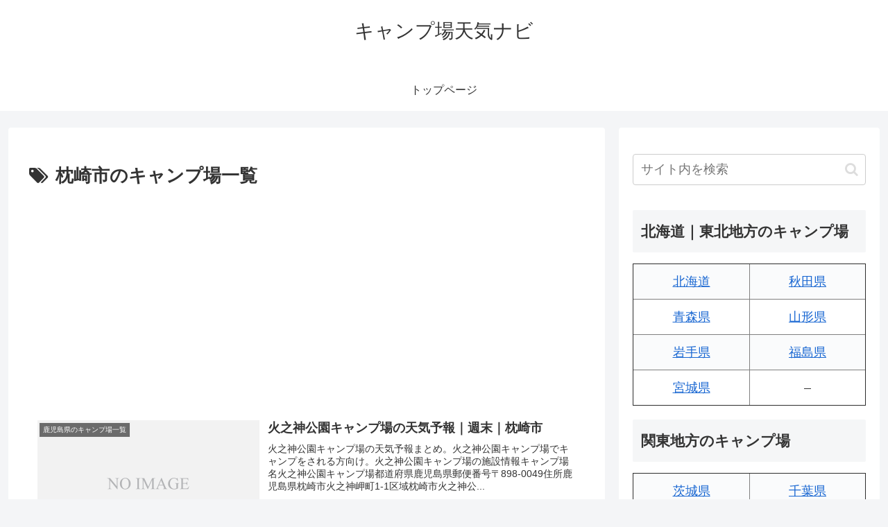

--- FILE ---
content_type: text/html; charset=utf-8
request_url: https://www.google.com/recaptcha/api2/aframe
body_size: 268
content:
<!DOCTYPE HTML><html><head><meta http-equiv="content-type" content="text/html; charset=UTF-8"></head><body><script nonce="BNMks9FzpXYBzgsdAAa6FA">/** Anti-fraud and anti-abuse applications only. See google.com/recaptcha */ try{var clients={'sodar':'https://pagead2.googlesyndication.com/pagead/sodar?'};window.addEventListener("message",function(a){try{if(a.source===window.parent){var b=JSON.parse(a.data);var c=clients[b['id']];if(c){var d=document.createElement('img');d.src=c+b['params']+'&rc='+(localStorage.getItem("rc::a")?sessionStorage.getItem("rc::b"):"");window.document.body.appendChild(d);sessionStorage.setItem("rc::e",parseInt(sessionStorage.getItem("rc::e")||0)+1);localStorage.setItem("rc::h",'1769062547999');}}}catch(b){}});window.parent.postMessage("_grecaptcha_ready", "*");}catch(b){}</script></body></html>